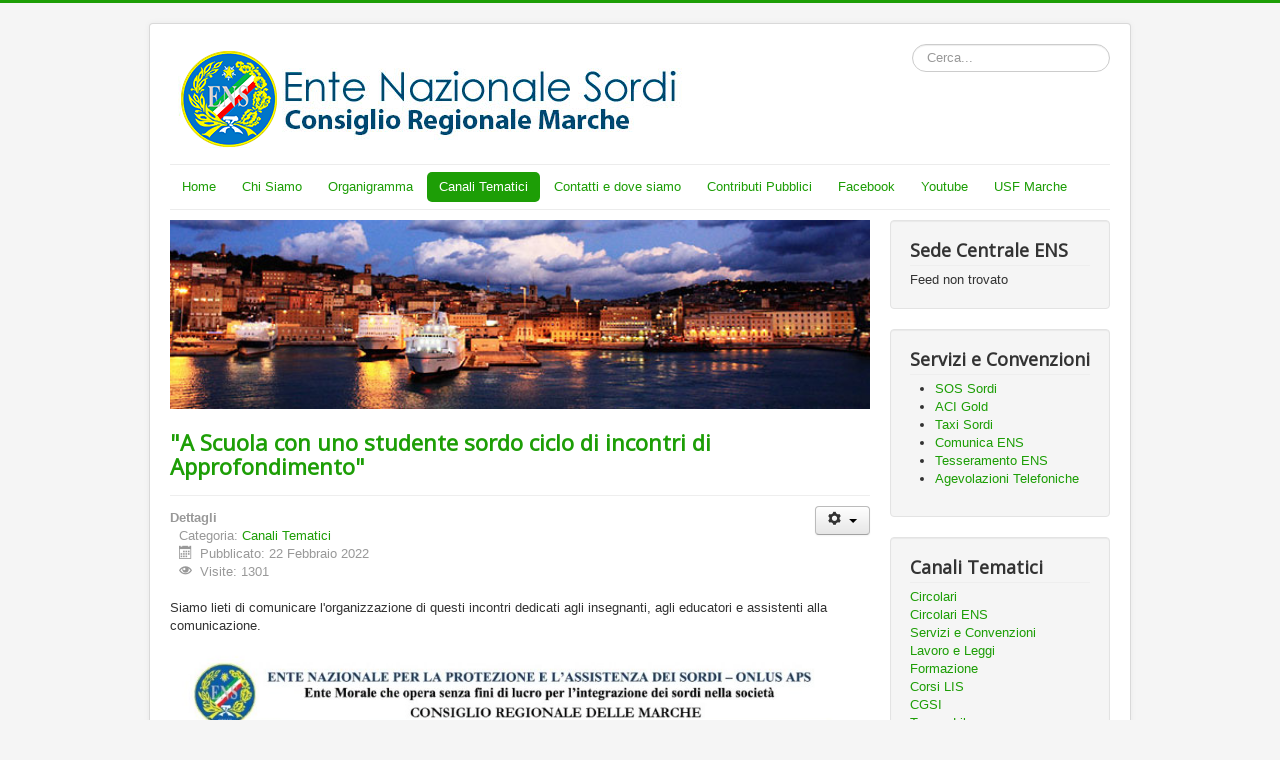

--- FILE ---
content_type: text/html; charset=utf-8
request_url: https://marche.ens.it/canali-tematici
body_size: 9439
content:
<!DOCTYPE html>
<html lang="it-it" dir="ltr">
<head>
	<meta name="viewport" content="width=device-width, initial-scale=1.0" />
	<meta charset="utf-8" />
	<base href="https://marche.ens.it/canali-tematici" />
	<meta name="generator" content="Joomla! - Open Source Content Management" />
	<title>Canali Tematici</title>
	<link href="/canali-tematici?format=feed&amp;type=rss" rel="alternate" type="application/rss+xml" title="RSS 2.0" />
	<link href="/canali-tematici?format=feed&amp;type=atom" rel="alternate" type="application/atom+xml" title="Atom 1.0" />
	<link href="/media/com_favicon/icons/1/favicon.ico" rel="shortcut icon" type="image/vnd.microsoft.icon" />
	<link href="https://marche.ens.it/component/search/?Itemid=110&amp;format=opensearch" rel="search" title="Vai Consiglio Regionale Marche" type="application/opensearchdescription+xml" />
	<link href="/media/plg_content_mavikthumbnails/slimbox2/css/slimbox2.css" rel="stylesheet" />
	<link href="/media/plg_content_mavikthumbnails/gallery/gallery.css" rel="stylesheet" />
	<link href="/media/com_attachments/css/attachments_hide.css" rel="stylesheet" />
	<link href="/plugins/system/cookiesck/assets/front.css?ver=3.3.1" rel="stylesheet" />
	<link href="/templates/protostar/css/template.css?d7542dd6d1532c7f95c4920eea83d403" rel="stylesheet" />
	<link href="https://fonts.googleapis.com/css?family=Open+Sans" rel="stylesheet" />
	<style>
a.thumbnail {display: inline-block; zoom: 1; *display: inline;}
			#cookiesck {
				position:absolute;
				left:0;
				right: 0;
				top: 0;
				z-index: 1000000;
				min-height: 30px;
				color: #eeeeee;
				background: rgba(0,0,0,0.5);
				text-align: center;
				font-size: 14px;
				line-height: 14px;
			}
			#cookiesck_text {
				padding: 10px 0;
				display: inline-block;
			}
			#cookiesck_buttons {
				float: right;
			}
			.cookiesck_button,
			#cookiesck_accept,
			#cookiesck_decline,
			#cookiesck_settings,
			#cookiesck_readmore {
				float:left;
				padding:10px;
				margin: 5px;
				border-radius: 3px;
				text-decoration: none;
				cursor: pointer;
				transition: all 0.2s ease;
			}
			#cookiesck_readmore {
				float:right;
				color: #fff;
				border: 2px solid transparent;
				transition: all 0.2s ease;
			}
			#cookiesck_readmore:hover {
				border: 2px solid #fff;
			}
			#cookiesck_accept {
				background: #1176a6;
				border: 2px solid #1176a6;
				color: #f5f5f5;
			}
			#cookiesck_accept:hover {
				background: transparent;
				border: 2px solid darkturquoise;
				color: darkturquoise;
			}
			#cookiesck_decline {
				background: #000;
				border: 2px solid #000;
				color: #f5f5f5;
			}
			#cookiesck_decline:hover {
				background: transparent;
				border: 2px solid #fff;
				color: #fff;
			}
			#cookiesck_settings {
				background: #fff;
				border: 2px solid #fff;
				color: #000;
			}
			#cookiesck_settings:hover {
				background: transparent;
				border: 2px solid #fff;
				color: #fff;
			}
			#cookiesck_options {
				display: none;
				width: 30px;
				height: 30px;
				border-radius: 15px;
				box-sizing: border-box;
				position: fixed;
				bottom: 0;
				left: 0;
				margin: 10px;
				border: 1px solid #ccc;
				cursor: pointer;
				background: #fff url(/plugins/system/cookiesck/assets/cookies-icon.svg) center center no-repeat;
				background-size: 80% auto;
			}
			#cookiesck_options > .inner {
				display: none;
				width: max-content;
				margin-top: -40px;
				background: rgba(0,0,0,0.7);
				position: absolute;
				font-size: 14px;
				color: #fff;
				padding: 4px 7px;
				border-radius: 3px;
			}
			#cookiesck_options:hover > .inner {
				display: block;
			}
			#cookiesck > div {
				display: flex;
				justify-content: space-around;
				align-items: center;
				flex-direction: column;
			}
			

		
	h1, h2, h3, h4, h5, h6, .site-title {
		font-family: 'Open Sans', sans-serif;
	}
	body.site {
		border-top: 3px solid #1d9e06;
		background-color: #f5f5f5;
	}
	a {
		color: #1d9e06;
	}
	.nav-list > .active > a,
	.nav-list > .active > a:hover,
	.dropdown-menu li > a:hover,
	.dropdown-menu .active > a,
	.dropdown-menu .active > a:hover,
	.nav-pills > .active > a,
	.nav-pills > .active > a:hover,
	.btn-primary {
		background: #1d9e06;
	}div.mod_search93 input[type="search"]{ width:auto; }
	</style>
	<script type="application/json" class="joomla-script-options new">{"csrf.token":"ce94afc85dafc65ed26ad69293f53371","system.paths":{"root":"","base":""},"system.keepalive":{"interval":840000,"uri":"\/component\/ajax\/?format=json"}}</script>
	<script src="/media/jui/js/jquery.min.js?d7542dd6d1532c7f95c4920eea83d403"></script>
	<script src="/media/jui/js/jquery-noconflict.js?d7542dd6d1532c7f95c4920eea83d403"></script>
	<script src="/media/jui/js/jquery-migrate.min.js?d7542dd6d1532c7f95c4920eea83d403"></script>
	<script src="/media/plg_content_mavikthumbnails/slimbox2/js/slimbox2.js"></script>
	<script src="/media/system/js/caption.js?d7542dd6d1532c7f95c4920eea83d403"></script>
	<script src="/media/system/js/mootools-core.js?d7542dd6d1532c7f95c4920eea83d403"></script>
	<script src="/media/system/js/core.js?d7542dd6d1532c7f95c4920eea83d403"></script>
	<script src="/media/com_attachments/js/attachments_refresh.js"></script>
	<script src="/media/jui/js/bootstrap.min.js?d7542dd6d1532c7f95c4920eea83d403"></script>
	<script src="/plugins/system/cookiesck/assets/front.js?ver=3.3.1"></script>
	<script src="/templates/protostar/js/template.js?d7542dd6d1532c7f95c4920eea83d403"></script>
	<!--[if lt IE 9]><script src="/media/jui/js/html5.js?d7542dd6d1532c7f95c4920eea83d403"></script><![endif]-->
	<!--[if lt IE 9]><script src="/media/system/js/polyfill.event.js?d7542dd6d1532c7f95c4920eea83d403"></script><![endif]-->
	<script src="/media/system/js/keepalive.js?d7542dd6d1532c7f95c4920eea83d403"></script>
	<!--[if lt IE 9]><script src="/media/system/js/html5fallback.js?d7542dd6d1532c7f95c4920eea83d403"></script><![endif]-->
	<script>

                var ratio = window.devicePixelRatio;
                if (ratio && ratio > 1) {
                    var form = document.createElement("form");
                    form.setAttribute("method", "post");
                    form.setAttribute("action", "https://marche.ens.it/canali-tematici");
                    var field = document.createElement("input");
                    field.setAttribute("type", "hidden");
                    field.setAttribute("name", "mavikthumbnails_display_ratio");
                    field.setAttribute("value", ratio);
                    form.appendChild(field);
                    document.body = document.createElement("body");
                    document.body.appendChild(form);
                    form.submit();
                }
            jQuery(window).on('load',  function() {
				new JCaption('img.caption');
			});
var COOKIESCK = {
	ALLOWED : ["cookiesck","cookiesckiframes","41058dd18a84ea48e2ae395affbd3519"]
	, VALUE : 'yes'
	, UNIQUE_KEY : 'hmksf9n4jhboakobkdpj3cvgok'
	, LOG : '0'
	, LIST : '{}'
	, LIFETIME : '365'
	, DEBUG : '0'
	, TEXT : {
		INFO : 'By visiting our website you agree that we are using cookies to ensure you to get the best experience.'
		, ACCEPT_ALL : 'Accept all'
		, ACCEPT_ALL : 'Accept all'
		, DECLINE_ALL : 'Decline all'
		, SETTINGS : 'Customize'
		, OPTIONS : 'Cookies options'
		, CONFIRM_IFRAMES : 'COOKIESCK_CONFIRM_IFRAMES'
	}
};
console.log("COOKIES CK MESSAGE : The list of cookies is empty. Please check the documentation");jQuery(document).ready(function(){ckInitCookiesckIframes();});jQuery(function($){ initTooltips(); $("body").on("subform-row-add", initTooltips); function initTooltips (event, container) { container = container || document;$(container).find(".hasTooltip").tooltip({"html": true,"container": "body"});} });
	</script>
	<link href="http://feeds.feedburner.com/" rel="alternate" type="application/rss+xml" title="CR ENS - Marche" />

</head>
<body class="site com_content view-category layout-blog no-task itemid-110">
	<!-- Body -->
	<div class="body" id="top">
		<div class="container">
			<!-- Header -->
			<header class="header" role="banner">
				<div class="header-inner clearfix">
					<a class="brand pull-left" href="/">
						<img src="https://marche.ens.it/images/immaginetestata/logo-marche2.png" alt="Consiglio Regionale Marche" />											</a>
					<div class="header-search pull-right">
						<div class="search mod_search93">
	<form action="/canali-tematici" method="post" class="form-inline" role="search">
		<label for="mod-search-searchword93" class="element-invisible">Cerca...</label> <input name="searchword" id="mod-search-searchword93" maxlength="200"  class="inputbox search-query input-medium" type="search" size="20" placeholder="Cerca..." />		<input type="hidden" name="task" value="search" />
		<input type="hidden" name="option" value="com_search" />
		<input type="hidden" name="Itemid" value="110" />
	</form>
</div>

					</div>
				</div>
			</header>
							<nav class="navigation" role="navigation">
					<div class="navbar pull-left">
						<a class="btn btn-navbar collapsed" data-toggle="collapse" data-target=".nav-collapse">
							<span class="element-invisible">Cambia navigazione</span>
							<span class="icon-bar"></span>
							<span class="icon-bar"></span>
							<span class="icon-bar"></span>
						</a>
					</div>
					<div class="nav-collapse">
						<ul class="nav menu nav-pills mod-list">
<li class="item-101 default"><a href="/" >Home</a></li><li class="item-108"><a href="/chi-siamo" >Chi Siamo</a></li><li class="item-111"><a href="/organigramma" >Organigramma</a></li><li class="item-110 current active deeper parent"><a href="/canali-tematici" >Canali Tematici</a><ul class="nav-child unstyled small"><li class="item-112"><a href="#" >Circolari</a></li><li class="item-124"><a href="/canali-tematici/circolari-ens" >Circolari ENS</a></li><li class="item-125"><a href="/canali-tematici/servizi-e-convenzioni" >Servizi e Convenzioni</a></li><li class="item-126"><a href="/canali-tematici/lavoro-e-leggi" >Lavoro e Leggi</a></li><li class="item-127"><a href="/canali-tematici/formazione" >Formazione</a></li><li class="item-128"><a href="/canali-tematici/corsi-lis" >Corsi LIS</a></li><li class="item-129"><a href="/canali-tematici/cgsi" >CGSI</a></li><li class="item-130"><a href="/canali-tematici/tempo-libero" >Tempo Libero</a></li><li class="item-131"><a href="/canali-tematici/convegni-e-conferenze" >Convegni e Conferenze</a></li><li class="item-132"><a href="/canali-tematici/tecnologia" >Tecnologia</a></li><li class="item-133"><a href="/canali-tematici/multimedia" >Multimedia</a></li></ul></li><li class="item-109"><a href="/contatti-e-dove-siamo" >Contatti e dove siamo</a></li><li class="item-169"><a href="http://ens.it/pdf/Contibuti-Erogati-ENS.pdf" target="_blank" rel="noopener noreferrer">Contributi Pubblici</a></li><li class="item-148"><a href="https://www.facebook.com/CRENSMARCHE" target="_blank" rel="noopener noreferrer">Facebook</a></li><li class="item-149"><a href="https://www.youtube.com" target="_blank" rel="noopener noreferrer">Youtube</a></li><li class="item-176"><a href="/usf-marche" >USF Marche</a></li></ul>

					</div>
				</nav>
						
			<div class="row-fluid">
								<main id="content" role="main" class="span9">
					<!-- Begin Content -->
							<div class="moduletable">
						

<div class="custom"  >
	<p><img src="/images/immagini/2016/02/patras-ancona.jpeg" alt="patras ancona" width="700" height="189" class="" /></p></div>
		</div>
	
					<div id="system-message-container">
	</div>

					<div class="blog" itemscope itemtype="https://schema.org/Blog">
	
		
	
	
	
		
	
																	<div class="items-row cols-1 row-0 row-fluid clearfix">
						<div class="span12">
				<div class="item column-1"
					itemprop="blogPost" itemscope itemtype="https://schema.org/BlogPosting">
					
	<div class="page-header">
					<h2 itemprop="name">
									<a href="/canali-tematici/324-a-scuola-con-uno-studente-sordo-ciclo-di-incontri-di-approfondimento" itemprop="url">
						&quot;A Scuola con uno studente sordo ciclo di incontri di Approfondimento&quot;					</a>
							</h2>
		
		
		
			</div>

	
<div class="icons">
	
					<div class="btn-group pull-right">
				<button class="btn dropdown-toggle" type="button" id="dropdownMenuButton-324" aria-label="Strumenti utenti"
				data-toggle="dropdown" aria-haspopup="true" aria-expanded="false">
					<span class="icon-cog" aria-hidden="true"></span>
					<span class="caret" aria-hidden="true"></span>
				</button>
								<ul class="dropdown-menu" aria-labelledby="dropdownMenuButton-324">
											<li class="print-icon"> <a href="/canali-tematici/324-a-scuola-con-uno-studente-sordo-ciclo-di-incontri-di-approfondimento?tmpl=component&amp;print=1&amp;layout=default" title="Stampa articolo < &quot;A Scuola con uno studente sordo ciclo di incontri di Approfondimento&quot; >" onclick="window.open(this.href,'win2','status=no,toolbar=no,scrollbars=yes,titlebar=no,menubar=no,resizable=yes,width=640,height=480,directories=no,location=no'); return false;" rel="nofollow">			<span class="icon-print" aria-hidden="true"></span>
		Stampa	</a> </li>
																<li class="email-icon"> <a href="/component/mailto/?tmpl=component&amp;template=protostar&amp;link=5c275faaa1ee0b14ae555d4ce8d7067dcb4dc4a9" title="Invia via Email questo link ad un amico" onclick="window.open(this.href,'win2','width=400,height=550,menubar=yes,resizable=yes'); return false;" rel="nofollow">			<span class="icon-envelope" aria-hidden="true"></span>
		Email	</a> </li>
														</ul>
			</div>
		
	</div>


			<dl class="article-info muted">

		
			<dt class="article-info-term">
									Dettagli							</dt>

			
			
										<dd class="category-name">
																		Categoria: <a href="/canali-tematici" itemprop="genre">Canali Tematici</a>							</dd>			
			
										<dd class="published">
				<span class="icon-calendar" aria-hidden="true"></span>
				<time datetime="2022-02-22T00:05:31+01:00" itemprop="datePublished">
					Pubblicato: 22 Febbraio 2022				</time>
			</dd>			
		
					
			
										<dd class="hits">
					<span class="icon-eye-open" aria-hidden="true"></span>
					<meta itemprop="interactionCount" content="UserPageVisits:1301" />
					Visite: 1301			</dd>						</dl>




<p>Siamo lieti di comunicare l'organizzazione di questi incontri dedicati agli insegnanti, agli educatori e assistenti alla comunicazione.</p>
<p><img src="/images/immagini/2022/A_scuola.jpg" alt="A scuola" class="" /></p>
<p>Consiglio Regionale ENS Marche</p>



				</div>
				<!-- end item -->
							</div><!-- end span -->
							</div><!-- end row -->
																			<div class="items-row cols-1 row-1 row-fluid clearfix">
						<div class="span12">
				<div class="item column-1"
					itemprop="blogPost" itemscope itemtype="https://schema.org/BlogPosting">
					
	<div class="page-header">
					<h2 itemprop="name">
									<a href="/canali-tematici/300-emergenza-coronavirus" itemprop="url">
						Emergenza Coronavirus - Covid19					</a>
							</h2>
		
		
		
			</div>

	
<div class="icons">
	
					<div class="btn-group pull-right">
				<button class="btn dropdown-toggle" type="button" id="dropdownMenuButton-300" aria-label="Strumenti utenti"
				data-toggle="dropdown" aria-haspopup="true" aria-expanded="false">
					<span class="icon-cog" aria-hidden="true"></span>
					<span class="caret" aria-hidden="true"></span>
				</button>
								<ul class="dropdown-menu" aria-labelledby="dropdownMenuButton-300">
											<li class="print-icon"> <a href="/canali-tematici/300-emergenza-coronavirus?tmpl=component&amp;print=1&amp;layout=default" title="Stampa articolo < Emergenza Coronavirus - Covid19 >" onclick="window.open(this.href,'win2','status=no,toolbar=no,scrollbars=yes,titlebar=no,menubar=no,resizable=yes,width=640,height=480,directories=no,location=no'); return false;" rel="nofollow">			<span class="icon-print" aria-hidden="true"></span>
		Stampa	</a> </li>
																<li class="email-icon"> <a href="/component/mailto/?tmpl=component&amp;template=protostar&amp;link=d11cd77afb4b54e6de55488125c425512ef5841c" title="Invia via Email questo link ad un amico" onclick="window.open(this.href,'win2','width=400,height=550,menubar=yes,resizable=yes'); return false;" rel="nofollow">			<span class="icon-envelope" aria-hidden="true"></span>
		Email	</a> </li>
														</ul>
			</div>
		
	</div>


			<dl class="article-info muted">

		
			<dt class="article-info-term">
									Dettagli							</dt>

			
			
										<dd class="category-name">
																		Categoria: <a href="/canali-tematici" itemprop="genre">Canali Tematici</a>							</dd>			
			
										<dd class="published">
				<span class="icon-calendar" aria-hidden="true"></span>
				<time datetime="2020-02-26T23:42:15+01:00" itemprop="datePublished">
					Pubblicato: 26 Febbraio 2020				</time>
			</dd>			
		
					
			
										<dd class="hits">
					<span class="icon-eye-open" aria-hidden="true"></span>
					<meta itemprop="interactionCount" content="UserPageVisits:1028" />
					Visite: 1028			</dd>						</dl>




<p><iframe class="mce-item-media mce-item-iframe" src="https://www.youtube.com/embed/fCBrPQ0lBEU" width="700" height="394" frameborder="0" allowfullscreen="allowfullscreen"></iframe></p>



				</div>
				<!-- end item -->
							</div><!-- end span -->
							</div><!-- end row -->
																			<div class="items-row cols-1 row-2 row-fluid clearfix">
						<div class="span12">
				<div class="item column-1"
					itemprop="blogPost" itemscope itemtype="https://schema.org/BlogPosting">
					
	<div class="page-header">
					<h2 itemprop="name">
									<a href="/canali-tematici/293-chiuso-per-ferie" itemprop="url">
						Chiuso per ferie					</a>
							</h2>
		
		
		
			</div>

	
<div class="icons">
	
					<div class="btn-group pull-right">
				<button class="btn dropdown-toggle" type="button" id="dropdownMenuButton-293" aria-label="Strumenti utenti"
				data-toggle="dropdown" aria-haspopup="true" aria-expanded="false">
					<span class="icon-cog" aria-hidden="true"></span>
					<span class="caret" aria-hidden="true"></span>
				</button>
								<ul class="dropdown-menu" aria-labelledby="dropdownMenuButton-293">
											<li class="print-icon"> <a href="/canali-tematici/293-chiuso-per-ferie?tmpl=component&amp;print=1&amp;layout=default" title="Stampa articolo < Chiuso per ferie >" onclick="window.open(this.href,'win2','status=no,toolbar=no,scrollbars=yes,titlebar=no,menubar=no,resizable=yes,width=640,height=480,directories=no,location=no'); return false;" rel="nofollow">			<span class="icon-print" aria-hidden="true"></span>
		Stampa	</a> </li>
																<li class="email-icon"> <a href="/component/mailto/?tmpl=component&amp;template=protostar&amp;link=09ac885a933bae302dc9e0da9fe73a60d12d5f99" title="Invia via Email questo link ad un amico" onclick="window.open(this.href,'win2','width=400,height=550,menubar=yes,resizable=yes'); return false;" rel="nofollow">			<span class="icon-envelope" aria-hidden="true"></span>
		Email	</a> </li>
														</ul>
			</div>
		
	</div>


			<dl class="article-info muted">

		
			<dt class="article-info-term">
									Dettagli							</dt>

			
			
										<dd class="category-name">
																		Categoria: <a href="/canali-tematici" itemprop="genre">Canali Tematici</a>							</dd>			
			
										<dd class="published">
				<span class="icon-calendar" aria-hidden="true"></span>
				<time datetime="2019-08-08T12:34:20+02:00" itemprop="datePublished">
					Pubblicato: 08 Agosto 2019				</time>
			</dd>			
		
					
			
										<dd class="hits">
					<span class="icon-eye-open" aria-hidden="true"></span>
					<meta itemprop="interactionCount" content="UserPageVisits:7935" />
					Visite: 7935			</dd>						</dl>




<p><img style="display: block; margin-left: auto; margin-right: auto;" src="/images/immagini/2019/ChiusoFerie2019.jpg" alt="ChiusoFerie2019" class="" /></p>
<p style="text-align: center;">Siamo chiusi da 12 a 31 Agosto 2019.</p>
<p style="text-align: center;">Vi facciamo auguri Buone Vacanze.</p>
<p style="text-align: center;">Consiglio Regionale ENS Marche</p>



				</div>
				<!-- end item -->
							</div><!-- end span -->
							</div><!-- end row -->
																			<div class="items-row cols-1 row-3 row-fluid clearfix">
						<div class="span12">
				<div class="item column-1"
					itemprop="blogPost" itemscope itemtype="https://schema.org/BlogPosting">
					
	<div class="page-header">
					<h2 itemprop="name">
									<a href="/canali-tematici/284-referenti-provinciali-del-gms-2018-del-consiglio-regionale-ens-marche" itemprop="url">
						Referenti Provinciali del GMS 2018 del Consiglio Regionale ENS Marche					</a>
							</h2>
		
		
		
			</div>

	
<div class="icons">
	
					<div class="btn-group pull-right">
				<button class="btn dropdown-toggle" type="button" id="dropdownMenuButton-284" aria-label="Strumenti utenti"
				data-toggle="dropdown" aria-haspopup="true" aria-expanded="false">
					<span class="icon-cog" aria-hidden="true"></span>
					<span class="caret" aria-hidden="true"></span>
				</button>
								<ul class="dropdown-menu" aria-labelledby="dropdownMenuButton-284">
											<li class="print-icon"> <a href="/canali-tematici/284-referenti-provinciali-del-gms-2018-del-consiglio-regionale-ens-marche?tmpl=component&amp;print=1&amp;layout=default" title="Stampa articolo < Referenti Provinciali del GMS 2018 del Consiglio Regionale ENS Marche >" onclick="window.open(this.href,'win2','status=no,toolbar=no,scrollbars=yes,titlebar=no,menubar=no,resizable=yes,width=640,height=480,directories=no,location=no'); return false;" rel="nofollow">			<span class="icon-print" aria-hidden="true"></span>
		Stampa	</a> </li>
																<li class="email-icon"> <a href="/component/mailto/?tmpl=component&amp;template=protostar&amp;link=67a3df28701ce6555593d1bb69a8168443412c3b" title="Invia via Email questo link ad un amico" onclick="window.open(this.href,'win2','width=400,height=550,menubar=yes,resizable=yes'); return false;" rel="nofollow">			<span class="icon-envelope" aria-hidden="true"></span>
		Email	</a> </li>
														</ul>
			</div>
		
	</div>


			<dl class="article-info muted">

		
			<dt class="article-info-term">
									Dettagli							</dt>

			
			
										<dd class="category-name">
																		Categoria: <a href="/canali-tematici" itemprop="genre">Canali Tematici</a>							</dd>			
			
										<dd class="published">
				<span class="icon-calendar" aria-hidden="true"></span>
				<time datetime="2018-09-05T10:30:55+02:00" itemprop="datePublished">
					Pubblicato: 05 Settembre 2018				</time>
			</dd>			
		
					
			
										<dd class="hits">
					<span class="icon-eye-open" aria-hidden="true"></span>
					<meta itemprop="interactionCount" content="UserPageVisits:950" />
					Visite: 950			</dd>						</dl>




<p>Si pubblica per la conoscenza a tutti i soci per i Referenti Provinciali GMS 2018 del Consiglio Regionale ENS Marche.</p>
<p>&nbsp;</p>
<p><iframe src="https://www.youtube.com/embed/zGhUZ0frX4I" width="560" height="315" frameborder="0" allowfullscreen="allowfullscreen"></iframe></p>



				</div>
				<!-- end item -->
							</div><!-- end span -->
							</div><!-- end row -->
																			<div class="items-row cols-1 row-4 row-fluid clearfix">
						<div class="span12">
				<div class="item column-1"
					itemprop="blogPost" itemscope itemtype="https://schema.org/BlogPosting">
					
	<div class="page-header">
					<h2 itemprop="name">
									<a href="/canali-tematici/circolari-ens/326-2-giugno-2022-festa-repubblica" itemprop="url">
						2 Giugno 2022 - Festa Repubblica					</a>
							</h2>
		
		
		
			</div>

	
<div class="icons">
	
					<div class="btn-group pull-right">
				<button class="btn dropdown-toggle" type="button" id="dropdownMenuButton-326" aria-label="Strumenti utenti"
				data-toggle="dropdown" aria-haspopup="true" aria-expanded="false">
					<span class="icon-cog" aria-hidden="true"></span>
					<span class="caret" aria-hidden="true"></span>
				</button>
								<ul class="dropdown-menu" aria-labelledby="dropdownMenuButton-326">
											<li class="print-icon"> <a href="/canali-tematici/circolari-ens/326-2-giugno-2022-festa-repubblica?tmpl=component&amp;print=1&amp;layout=default" title="Stampa articolo < 2 Giugno 2022 - Festa Repubblica >" onclick="window.open(this.href,'win2','status=no,toolbar=no,scrollbars=yes,titlebar=no,menubar=no,resizable=yes,width=640,height=480,directories=no,location=no'); return false;" rel="nofollow">			<span class="icon-print" aria-hidden="true"></span>
		Stampa	</a> </li>
																<li class="email-icon"> <a href="/component/mailto/?tmpl=component&amp;template=protostar&amp;link=11d8f7707e224114594df9329e749b2fb9d7367b" title="Invia via Email questo link ad un amico" onclick="window.open(this.href,'win2','width=400,height=550,menubar=yes,resizable=yes'); return false;" rel="nofollow">			<span class="icon-envelope" aria-hidden="true"></span>
		Email	</a> </li>
														</ul>
			</div>
		
	</div>


			<dl class="article-info muted">

		
			<dt class="article-info-term">
									Dettagli							</dt>

			
			
										<dd class="category-name">
																		Categoria: <a href="/canali-tematici/circolari-ens" itemprop="genre">Circolari ENS</a>							</dd>			
			
										<dd class="published">
				<span class="icon-calendar" aria-hidden="true"></span>
				<time datetime="2022-06-15T09:22:17+02:00" itemprop="datePublished">
					Pubblicato: 15 Giugno 2022				</time>
			</dd>			
		
					
			
										<dd class="hits">
					<span class="icon-eye-open" aria-hidden="true"></span>
					<meta itemprop="interactionCount" content="UserPageVisits:658" />
					Visite: 658			</dd>						</dl>




<p>In 150 ai giardini Quirinale per celebrare insieme la festa della repubblica.</p>
<p><ul class="gallery">
        <li class="gallery-item"><a href="/images/immagini/2022/2_Giugno_2022/001.jpeg" class="thumbnail zoomin" style="" rel="lightbox-com_content_category_326" title=""><img src="/images/thumbnails/images/immagini/2022/2_Giugno_2022/001-fill-150x150.jpeg" alt="" width="150" height="150" class="" style="" /></a></li>
        <li class="gallery-item"><a href="/images/immagini/2022/2_Giugno_2022/002.jpeg" class="thumbnail zoomin" style="" rel="lightbox-com_content_category_326" title=""><img src="/images/thumbnails/images/immagini/2022/2_Giugno_2022/002-fill-150x150.jpeg" alt="" width="150" height="150" class="" style="" /></a></li>
        <li class="gallery-item"><a href="/images/immagini/2022/2_Giugno_2022/003.jpeg" class="thumbnail zoomin" style="" rel="lightbox-com_content_category_326" title=""><img src="/images/thumbnails/images/immagini/2022/2_Giugno_2022/003-fill-150x150.jpeg" alt="" width="150" height="150" class="" style="" /></a></li>
        <li class="gallery-item"><a href="/images/immagini/2022/2_Giugno_2022/004.jpeg" class="thumbnail zoomin" style="" rel="lightbox-com_content_category_326" title=""><img src="/images/thumbnails/images/immagini/2022/2_Giugno_2022/004-fill-150x150.jpeg" alt="" width="150" height="150" class="" style="" /></a></li>
    </ul></p>
<p>Link Sede Centrale:</p>
<p><a href="https://www.ens.it/notizie/9775-in-150-ai-giardini-del-quirinale-per-celebrare-insieme-la-festa-della-repubblica">https://www.ens.it/notizie/9775-in-150-ai-giardini-del-quirinale-per-celebrare-insieme-la-festa-della-repubblica</a></p>
<p>&nbsp;</p>
<p>Consiglio Regionale ENS Marche</p>



				</div>
				<!-- end item -->
							</div><!-- end span -->
							</div><!-- end row -->
																			<div class="items-row cols-1 row-5 row-fluid clearfix">
						<div class="span12">
				<div class="item column-1"
					itemprop="blogPost" itemscope itemtype="https://schema.org/BlogPosting">
					
	<div class="page-header">
					<h2 itemprop="name">
									<a href="/canali-tematici/circolari-ens/319-congresso-provinciale-ens-pesaro" itemprop="url">
						Congresso Provinciale ENS Pesaro					</a>
							</h2>
		
		
		
			</div>

	
<div class="icons">
	
					<div class="btn-group pull-right">
				<button class="btn dropdown-toggle" type="button" id="dropdownMenuButton-319" aria-label="Strumenti utenti"
				data-toggle="dropdown" aria-haspopup="true" aria-expanded="false">
					<span class="icon-cog" aria-hidden="true"></span>
					<span class="caret" aria-hidden="true"></span>
				</button>
								<ul class="dropdown-menu" aria-labelledby="dropdownMenuButton-319">
											<li class="print-icon"> <a href="/canali-tematici/circolari-ens/319-congresso-provinciale-ens-pesaro?tmpl=component&amp;print=1&amp;layout=default" title="Stampa articolo < Congresso Provinciale ENS Pesaro >" onclick="window.open(this.href,'win2','status=no,toolbar=no,scrollbars=yes,titlebar=no,menubar=no,resizable=yes,width=640,height=480,directories=no,location=no'); return false;" rel="nofollow">			<span class="icon-print" aria-hidden="true"></span>
		Stampa	</a> </li>
																<li class="email-icon"> <a href="/component/mailto/?tmpl=component&amp;template=protostar&amp;link=47c05e0704e697fee8f97f438c27b72de2b1bc14" title="Invia via Email questo link ad un amico" onclick="window.open(this.href,'win2','width=400,height=550,menubar=yes,resizable=yes'); return false;" rel="nofollow">			<span class="icon-envelope" aria-hidden="true"></span>
		Email	</a> </li>
														</ul>
			</div>
		
	</div>


			<dl class="article-info muted">

		
			<dt class="article-info-term">
									Dettagli							</dt>

			
			
										<dd class="category-name">
																		Categoria: <a href="/canali-tematici/circolari-ens" itemprop="genre">Circolari ENS</a>							</dd>			
			
										<dd class="published">
				<span class="icon-calendar" aria-hidden="true"></span>
				<time datetime="2021-07-23T17:54:06+02:00" itemprop="datePublished">
					Pubblicato: 23 Luglio 2021				</time>
			</dd>			
		
					
			
										<dd class="hits">
					<span class="icon-eye-open" aria-hidden="true"></span>
					<meta itemprop="interactionCount" content="UserPageVisits:819" />
					Visite: 819			</dd>						</dl>




<a href="/images/immagini/2021/21.07.2021_CPENS_PU/21072021-PU01.jpg" class="pull-left thumbnail zoomin" style="" rel="lightbox-com_content_category_319" title=""><img src="/images/thumbnails/images/immagini/2021/21.07.2021_CPENS_PU/21072021-PU01-fill-200x200.jpg" alt="" class="pull-left" width="200" height="200" style="" /></a><p>Il giorno 21 luglio 2021 sono stati eletti della Sezione Provinciale ENS Pesaro:</p>
<p>Presidente: <em><strong>GUIDI DAVID</strong></em></p>
<p>Delegato: <em><strong>FALCIONI MARCO</strong></em></p>
<p>Consigliere Anziano: <em><strong>GIORGI NICOLETTA</strong></em></p>
<p>&nbsp;</p>



				</div>
				<!-- end item -->
							</div><!-- end span -->
							</div><!-- end row -->
																			<div class="items-row cols-1 row-6 row-fluid clearfix">
						<div class="span12">
				<div class="item column-1"
					itemprop="blogPost" itemscope itemtype="https://schema.org/BlogPosting">
					
	<div class="page-header">
					<h2 itemprop="name">
									<a href="/canali-tematici/circolari-ens/318-congresso-provinciale-ens-ascoli-piceno-fermo" itemprop="url">
						Congresso Provinciale ENS Ascoli Piceno - Fermo					</a>
							</h2>
		
		
		
			</div>

	
<div class="icons">
	
					<div class="btn-group pull-right">
				<button class="btn dropdown-toggle" type="button" id="dropdownMenuButton-318" aria-label="Strumenti utenti"
				data-toggle="dropdown" aria-haspopup="true" aria-expanded="false">
					<span class="icon-cog" aria-hidden="true"></span>
					<span class="caret" aria-hidden="true"></span>
				</button>
								<ul class="dropdown-menu" aria-labelledby="dropdownMenuButton-318">
											<li class="print-icon"> <a href="/canali-tematici/circolari-ens/318-congresso-provinciale-ens-ascoli-piceno-fermo?tmpl=component&amp;print=1&amp;layout=default" title="Stampa articolo < Congresso Provinciale ENS Ascoli Piceno - Fermo >" onclick="window.open(this.href,'win2','status=no,toolbar=no,scrollbars=yes,titlebar=no,menubar=no,resizable=yes,width=640,height=480,directories=no,location=no'); return false;" rel="nofollow">			<span class="icon-print" aria-hidden="true"></span>
		Stampa	</a> </li>
																<li class="email-icon"> <a href="/component/mailto/?tmpl=component&amp;template=protostar&amp;link=72fbb4d1c1ec163b2c83b95320b744791caa8b0e" title="Invia via Email questo link ad un amico" onclick="window.open(this.href,'win2','width=400,height=550,menubar=yes,resizable=yes'); return false;" rel="nofollow">			<span class="icon-envelope" aria-hidden="true"></span>
		Email	</a> </li>
														</ul>
			</div>
		
	</div>


			<dl class="article-info muted">

		
			<dt class="article-info-term">
									Dettagli							</dt>

			
			
										<dd class="category-name">
																		Categoria: <a href="/canali-tematici/circolari-ens" itemprop="genre">Circolari ENS</a>							</dd>			
			
										<dd class="published">
				<span class="icon-calendar" aria-hidden="true"></span>
				<time datetime="2021-07-23T17:50:24+02:00" itemprop="datePublished">
					Pubblicato: 23 Luglio 2021				</time>
			</dd>			
		
					
			
										<dd class="hits">
					<span class="icon-eye-open" aria-hidden="true"></span>
					<meta itemprop="interactionCount" content="UserPageVisits:763" />
					Visite: 763			</dd>						</dl>




<a href="/images/immagini/2021/13.07.2021_CPENS_AP/13072021-AP02.jpg" class="pull-left thumbnail zoomin" style="" rel="lightbox-com_content_category_318" title=""><img src="/images/thumbnails/images/immagini/2021/13.07.2021_CPENS_AP/13072021-AP02-fill-200x200.jpg" alt="" class="pull-left" width="200" height="200" style="" /></a><p>Il giorno 13 luglio 2021 sono stati eletti della Sezione Provinciale ENS Ascoli Piceno - Fermo:</p>
<p>Presidente: <em><strong>BASILI VIRGINIA</strong></em></p>
<p>Delegato: <em><strong>BALDEON GIOVANNY</strong></em></p>
<p>Consigliere Anziano: <em><strong>LUNINI FABRIZIO</strong></em></p>
<p>&nbsp;</p>



				</div>
				<!-- end item -->
							</div><!-- end span -->
							</div><!-- end row -->
																			<div class="items-row cols-1 row-7 row-fluid clearfix">
						<div class="span12">
				<div class="item column-1"
					itemprop="blogPost" itemscope itemtype="https://schema.org/BlogPosting">
					
	<div class="page-header">
					<h2 itemprop="name">
									<a href="/canali-tematici/circolari-ens/298-partecipazione-al-congresso-straordinario-provinciale-ens-ancona-19-gennaio-2020" itemprop="url">
						Partecipazione al Congresso Straordinario Provinciale ENS Ancona - 19 gennaio 2020					</a>
							</h2>
		
		
		
			</div>

	
<div class="icons">
	
					<div class="btn-group pull-right">
				<button class="btn dropdown-toggle" type="button" id="dropdownMenuButton-298" aria-label="Strumenti utenti"
				data-toggle="dropdown" aria-haspopup="true" aria-expanded="false">
					<span class="icon-cog" aria-hidden="true"></span>
					<span class="caret" aria-hidden="true"></span>
				</button>
								<ul class="dropdown-menu" aria-labelledby="dropdownMenuButton-298">
											<li class="print-icon"> <a href="/canali-tematici/circolari-ens/298-partecipazione-al-congresso-straordinario-provinciale-ens-ancona-19-gennaio-2020?tmpl=component&amp;print=1&amp;layout=default" title="Stampa articolo < Partecipazione al Congresso Straordinario Provinciale ENS Ancona - 19 gennaio 2020 >" onclick="window.open(this.href,'win2','status=no,toolbar=no,scrollbars=yes,titlebar=no,menubar=no,resizable=yes,width=640,height=480,directories=no,location=no'); return false;" rel="nofollow">			<span class="icon-print" aria-hidden="true"></span>
		Stampa	</a> </li>
																<li class="email-icon"> <a href="/component/mailto/?tmpl=component&amp;template=protostar&amp;link=7883b71fd64b210e9157c90763f633f55f5c5d05" title="Invia via Email questo link ad un amico" onclick="window.open(this.href,'win2','width=400,height=550,menubar=yes,resizable=yes'); return false;" rel="nofollow">			<span class="icon-envelope" aria-hidden="true"></span>
		Email	</a> </li>
														</ul>
			</div>
		
	</div>


			<dl class="article-info muted">

		
			<dt class="article-info-term">
									Dettagli							</dt>

			
			
										<dd class="category-name">
																		Categoria: <a href="/canali-tematici/circolari-ens" itemprop="genre">Circolari ENS</a>							</dd>			
			
										<dd class="published">
				<span class="icon-calendar" aria-hidden="true"></span>
				<time datetime="2020-01-30T15:02:20+01:00" itemprop="datePublished">
					Pubblicato: 30 Gennaio 2020				</time>
			</dd>			
		
					
			
										<dd class="hits">
					<span class="icon-eye-open" aria-hidden="true"></span>
					<meta itemprop="interactionCount" content="UserPageVisits:1040" />
					Visite: 1040			</dd>						</dl>




<a href="/images/immagini/2020/19012020_congresso_provinciale_an/SP_ENS_Ancona.jpg" class="pull-left thumbnail zoomin" style="" rel="lightbox-com_content_category_298" title=""><img src="/images/thumbnails/images/immagini/2020/19012020_congresso_provinciale_an/SP_ENS_Ancona-fill-200x200.jpg" alt="" class="pull-left" width="200" height="200" style="" /></a><p>Lo scorso 19 gennaio si è tenuto il Congresso Provinciale ENS Ancona per l’elezione del Presidente e di un Consigliere.&nbsp;</p>



	
<p class="readmore">
			<a class="btn" href="/canali-tematici/circolari-ens/298-partecipazione-al-congresso-straordinario-provinciale-ens-ancona-19-gennaio-2020" itemprop="url" aria-label="Leggi tutto:  Partecipazione al Congresso Straordinario Provinciale ENS Ancona - 19 gennaio 2020">
			<span class="icon-chevron-right" aria-hidden="true"></span> 
			Leggi tutto...		</a>
	</p>



				</div>
				<!-- end item -->
							</div><!-- end span -->
							</div><!-- end row -->
																			<div class="items-row cols-1 row-8 row-fluid clearfix">
						<div class="span12">
				<div class="item column-1"
					itemprop="blogPost" itemscope itemtype="https://schema.org/BlogPosting">
					
	<div class="page-header">
					<h2 itemprop="name">
									<a href="/canali-tematici/circolari-ens/297-congresso-straordinario-elettivo-di-un-consigliere-vacante-21-novembre-2019" itemprop="url">
						Congresso Straordinario Elettivo di un consigliere vacante – 21 Novembre 2019					</a>
							</h2>
		
		
		
			</div>

	
<div class="icons">
	
					<div class="btn-group pull-right">
				<button class="btn dropdown-toggle" type="button" id="dropdownMenuButton-297" aria-label="Strumenti utenti"
				data-toggle="dropdown" aria-haspopup="true" aria-expanded="false">
					<span class="icon-cog" aria-hidden="true"></span>
					<span class="caret" aria-hidden="true"></span>
				</button>
								<ul class="dropdown-menu" aria-labelledby="dropdownMenuButton-297">
											<li class="print-icon"> <a href="/canali-tematici/circolari-ens/297-congresso-straordinario-elettivo-di-un-consigliere-vacante-21-novembre-2019?tmpl=component&amp;print=1&amp;layout=default" title="Stampa articolo < Congresso Straordinario Elettivo di un consigliere vacante – 21 Novembre 2019 >" onclick="window.open(this.href,'win2','status=no,toolbar=no,scrollbars=yes,titlebar=no,menubar=no,resizable=yes,width=640,height=480,directories=no,location=no'); return false;" rel="nofollow">			<span class="icon-print" aria-hidden="true"></span>
		Stampa	</a> </li>
																<li class="email-icon"> <a href="/component/mailto/?tmpl=component&amp;template=protostar&amp;link=522a7c1f19d50f5aa921942a06936956a4e19fda" title="Invia via Email questo link ad un amico" onclick="window.open(this.href,'win2','width=400,height=550,menubar=yes,resizable=yes'); return false;" rel="nofollow">			<span class="icon-envelope" aria-hidden="true"></span>
		Email	</a> </li>
														</ul>
			</div>
		
	</div>


			<dl class="article-info muted">

		
			<dt class="article-info-term">
									Dettagli							</dt>

			
			
										<dd class="category-name">
																		Categoria: <a href="/canali-tematici/circolari-ens" itemprop="genre">Circolari ENS</a>							</dd>			
			
										<dd class="published">
				<span class="icon-calendar" aria-hidden="true"></span>
				<time datetime="2020-01-30T14:58:09+01:00" itemprop="datePublished">
					Pubblicato: 30 Gennaio 2020				</time>
			</dd>			
		
					
			
										<dd class="hits">
					<span class="icon-eye-open" aria-hidden="true"></span>
					<meta itemprop="interactionCount" content="UserPageVisits:1189" />
					Visite: 1189			</dd>						</dl>




<a href="/images/immagini/2019/21112019_CR_marche_consigliere/CRMarche03.jpg" class="pull-left thumbnail zoomin" style="" rel="lightbox-com_content_category_297" title=""><img src="/images/thumbnails/images/immagini/2019/21112019_CR_marche_consigliere/CRMarche03-fill-200x200.jpg" alt="" class="pull-left" width="200" height="200" style="" /></a><p>Lo scorso 21 novembre si è tenuto il Congresso Regionale ENS per l’elezione di un consigliere Vacante: i migliori auguri di buon lavoro vanno al neo eletto Marco Rosciani, che assumerà la carica la carica di Vice Presidente.</p>



	
<p class="readmore">
			<a class="btn" href="/canali-tematici/circolari-ens/297-congresso-straordinario-elettivo-di-un-consigliere-vacante-21-novembre-2019" itemprop="url" aria-label="Leggi tutto:  Congresso Straordinario Elettivo di un consigliere vacante – 21 Novembre 2019">
			<span class="icon-chevron-right" aria-hidden="true"></span> 
			Leggi tutto...		</a>
	</p>



				</div>
				<!-- end item -->
							</div><!-- end span -->
							</div><!-- end row -->
																			<div class="items-row cols-1 row-9 row-fluid clearfix">
						<div class="span12">
				<div class="item column-1"
					itemprop="blogPost" itemscope itemtype="https://schema.org/BlogPosting">
					
	<div class="page-header">
					<h2 itemprop="name">
									<a href="/canali-tematici/circolari-ens/290-congresso-elettivo-consiglio-regionale-ens-marche" itemprop="url">
						Congresso elettivo Consiglio Regionale ENS Marche					</a>
							</h2>
		
		
		
			</div>

	
<div class="icons">
	
					<div class="btn-group pull-right">
				<button class="btn dropdown-toggle" type="button" id="dropdownMenuButton-290" aria-label="Strumenti utenti"
				data-toggle="dropdown" aria-haspopup="true" aria-expanded="false">
					<span class="icon-cog" aria-hidden="true"></span>
					<span class="caret" aria-hidden="true"></span>
				</button>
								<ul class="dropdown-menu" aria-labelledby="dropdownMenuButton-290">
											<li class="print-icon"> <a href="/canali-tematici/circolari-ens/290-congresso-elettivo-consiglio-regionale-ens-marche?tmpl=component&amp;print=1&amp;layout=default" title="Stampa articolo < Congresso elettivo Consiglio Regionale ENS Marche >" onclick="window.open(this.href,'win2','status=no,toolbar=no,scrollbars=yes,titlebar=no,menubar=no,resizable=yes,width=640,height=480,directories=no,location=no'); return false;" rel="nofollow">			<span class="icon-print" aria-hidden="true"></span>
		Stampa	</a> </li>
																<li class="email-icon"> <a href="/component/mailto/?tmpl=component&amp;template=protostar&amp;link=49c23801d1b682aa42e33e3f89ccb170f6b20cf9" title="Invia via Email questo link ad un amico" onclick="window.open(this.href,'win2','width=400,height=550,menubar=yes,resizable=yes'); return false;" rel="nofollow">			<span class="icon-envelope" aria-hidden="true"></span>
		Email	</a> </li>
														</ul>
			</div>
		
	</div>


			<dl class="article-info muted">

		
			<dt class="article-info-term">
									Dettagli							</dt>

			
			
										<dd class="category-name">
																		Categoria: <a href="/canali-tematici/circolari-ens" itemprop="genre">Circolari ENS</a>							</dd>			
			
										<dd class="published">
				<span class="icon-calendar" aria-hidden="true"></span>
				<time datetime="2019-01-30T23:58:24+01:00" itemprop="datePublished">
					Pubblicato: 30 Gennaio 2019				</time>
			</dd>			
		
					
			
										<dd class="hits">
					<span class="icon-eye-open" aria-hidden="true"></span>
					<meta itemprop="interactionCount" content="UserPageVisits:942" />
					Visite: 942			</dd>						</dl>




<p style="margin-bottom: 0px; color: #222222; font-family: Arial, Helvetica, sans-serif; font-size: small;"><span style="font-size: 11pt; font-family: Calibri, sans-serif; color: #000000;">Lo scorso 19 gennaio si è tenuto il Congresso Regionale ENS per l’elezione del Presidente: i migliori auguri di buon lavoro vanno al neo eletto Presidente Diego Pieroni.</span></p>



	
<p class="readmore">
			<a class="btn" href="/canali-tematici/circolari-ens/290-congresso-elettivo-consiglio-regionale-ens-marche" itemprop="url" aria-label="Leggi tutto:  Congresso elettivo Consiglio Regionale ENS Marche">
			<span class="icon-chevron-right" aria-hidden="true"></span> 
			Leggi tutto...		</a>
	</p>



				</div>
				<!-- end item -->
							</div><!-- end span -->
							</div><!-- end row -->
						
	
				<div class="pagination">
							<p class="counter pull-right"> Pagina 1 di 7 </p>
						<nav role="navigation" aria-label="Paginazione"><ul class="pagination-list"><li class="disabled"><a><span class="icon-first" aria-hidden="true"></span></a></li><li class="disabled"><a><span class="icon-previous" aria-hidden="true"></span></a></li><li class="active hidden-phone"><a aria-current="true" aria-label="Pagina 1">1</a></li><li class="hidden-phone"><a title="2" href="/canali-tematici?start=10" class="pagenav" aria-label="Vai alla pagina 2">2</a></li><li class="hidden-phone"><a title="3" href="/canali-tematici?start=20" class="pagenav" aria-label="Vai alla pagina 3">3</a></li><li class="hidden-phone"><a title="4" href="/canali-tematici?start=30" class="pagenav" aria-label="Vai alla pagina 4">4</a></li><li class="hidden-phone"><a title="5" href="/canali-tematici?start=40" class="pagenav" aria-label="Vai alla pagina 5">...</a></li><li class="hidden-phone"><a title="6" href="/canali-tematici?start=50" class="pagenav" aria-label="Vai alla pagina 6">6</a></li><li class="hidden-phone"><a title="7" href="/canali-tematici?start=60" class="pagenav" aria-label="Vai alla pagina 7">7</a></li><li><a title="Avanti" href="/canali-tematici?start=10" class="pagenav" aria-label="Vai alla pagina avanti"><span class="icon-next" aria-hidden="true"></span></a></li><li><a title="Fine" href="/canali-tematici?start=60" class="pagenav" aria-label="Vai alla pagina fine"><span class="icon-last" aria-hidden="true"></span></a></li></ul></nav> </div>
	</div>

					<div class="clearfix"></div>
					<div aria-label="Percorso" role="navigation">
	<ul itemscope itemtype="https://schema.org/BreadcrumbList" class="breadcrumb">
					<li>
				Sei qui: &#160;
			</li>
		
						<li itemprop="itemListElement" itemscope itemtype="https://schema.org/ListItem">
											<a itemprop="item" href="/" class="pathway"><span itemprop="name">Home</span></a>
					
											<span class="divider">
							<img src="/media/system/images/arrow.png" alt="" />						</span>
										<meta itemprop="position" content="1">
				</li>
							<li itemprop="itemListElement" itemscope itemtype="https://schema.org/ListItem" class="active">
					<span itemprop="name">
						Canali Tematici					</span>
					<meta itemprop="position" content="2">
				</li>
				</ul>
</div>

					<!-- End Content -->
				</main>
									<div id="aside" class="span3">
						<!-- Begin Right Sidebar -->
						<div class="well "><h3 class="page-header">Sede Centrale ENS</h3>
Feed non trovato</div><div class="well "><h3 class="page-header">Servizi e Convenzioni</h3>

<div class="custom"  >
	<ul>
<li><a href="http://www.ens.it/servizi/81-sos-sordi/8377-e-online-l-applicazione-per-smartphone-sos-sordi" target="_blank">SOS Sordi</a></li>
<li><a href="http://www.ens.it/servizi/82-aci-sordi/8290-e-online-l-app-aci-sordi-per-sistemi-ios-e-android" target="_blank">ACI Gold</a></li>
<li><a href="http://www.ens.it/servizi/83-taxi-sordi/8163-e-disponibile-l-applicazione-taxi-sordi-per-ios-e-android" target="_blank">Taxi Sordi</a></li>
<li><a href="http://www.comunicaens.it/ens/jsp/portail.jsp" target="_blank">Comunica ENS</a></li>
<li><a href="http://www.ens.it/chi-siamo/tesseramento-ens" target="_blank">Tesseramento ENS</a></li>
<li><a href="http://www.ens.it/servizi/134-telefonia/8289-agevolazioni-degli-operatori-telefonici" target="_blank">Agevolazioni Telefoniche</a></li>
</ul></div>
</div><div class="well "><h3 class="page-header">Canali Tematici</h3><ul class="nav menu mod-list">
<li class="item-112"><a href="#" >Circolari</a></li><li class="item-124"><a href="/canali-tematici/circolari-ens" >Circolari ENS</a></li><li class="item-125"><a href="/canali-tematici/servizi-e-convenzioni" >Servizi e Convenzioni</a></li><li class="item-126"><a href="/canali-tematici/lavoro-e-leggi" >Lavoro e Leggi</a></li><li class="item-127"><a href="/canali-tematici/formazione" >Formazione</a></li><li class="item-128"><a href="/canali-tematici/corsi-lis" >Corsi LIS</a></li><li class="item-129"><a href="/canali-tematici/cgsi" >CGSI</a></li><li class="item-130"><a href="/canali-tematici/tempo-libero" >Tempo Libero</a></li><li class="item-131"><a href="/canali-tematici/convegni-e-conferenze" >Convegni e Conferenze</a></li><li class="item-132"><a href="/canali-tematici/tecnologia" >Tecnologia</a></li><li class="item-133"><a href="/canali-tematici/multimedia" >Multimedia</a></li></ul>
</div><div class="well "><h3 class="page-header">Link Utili</h3>

<div class="custom"  >
	<ul>
<li><a href="https://soci.ens.it" target="_blank">Gestione Soci ENS</a></li>
<li><a href="https://login.microsoftonline.com/" target="_blank">Mail Office365</a></li>
<li><a href="https://webmaildomini.aruba.it" target="_blank">Posta Certificata PEC</a></li>
<li><a href="http://www.inps.it/portale/default.aspx?iiDServizio=123" target="_blank">Accesso al portale INPS</a></li>
</ul></div>
</div><div class="well "><h3 class="page-header">Area riservata per i soci ENS</h3><form action="/canali-tematici" method="post" id="login-form" class="form-inline">
		<div class="userdata">
		<div id="form-login-username" class="control-group">
			<div class="controls">
									<div class="input-prepend">
						<span class="add-on">
							<span class="icon-user hasTooltip" title="Nome utente"></span>
							<label for="modlgn-username" class="element-invisible">Nome utente</label>
						</span>
						<input id="modlgn-username" type="text" name="username" class="input-small" tabindex="0" size="18" placeholder="Nome utente" />
					</div>
							</div>
		</div>
		<div id="form-login-password" class="control-group">
			<div class="controls">
									<div class="input-prepend">
						<span class="add-on">
							<span class="icon-lock hasTooltip" title="Password">
							</span>
								<label for="modlgn-passwd" class="element-invisible">Password							</label>
						</span>
						<input id="modlgn-passwd" type="password" name="password" class="input-small" tabindex="0" size="18" placeholder="Password" />
					</div>
							</div>
		</div>
						<div id="form-login-remember" class="control-group checkbox">
			<label for="modlgn-remember" class="control-label">Ricordami</label> <input id="modlgn-remember" type="checkbox" name="remember" class="inputbox" value="yes"/>
		</div>
				<div id="form-login-submit" class="control-group">
			<div class="controls">
				<button type="submit" tabindex="0" name="Submit" class="btn btn-primary login-button">Accedi</button>
			</div>
		</div>
					<ul class="unstyled">
							<li>
					<a href="/component/users/?view=registration&amp;Itemid=101">
					Registrati <span class="icon-arrow-right"></span></a>
				</li>
							<li>
					<a href="/component/users/?view=remind&amp;Itemid=101">
					Nome utente dimenticato?</a>
				</li>
				<li>
					<a href="/component/users/?view=reset&amp;Itemid=101">
					Password dimenticata?</a>
				</li>
			</ul>
		<input type="hidden" name="option" value="com_users" />
		<input type="hidden" name="task" value="user.login" />
		<input type="hidden" name="return" value="aHR0cHM6Ly9tYXJjaGUuZW5zLml0L2NhbmFsaS10ZW1hdGljaQ==" />
		<input type="hidden" name="ce94afc85dafc65ed26ad69293f53371" value="1" />	</div>
	</form>
</div>
						<!-- End Right Sidebar -->
					</div>
							</div>
		</div>
	</div>
	<!-- Footer -->
	<footer class="footer" role="contentinfo">
		<div class="container">
			<hr />
			
			<p class="pull-right">
				<a href="#top" id="back-top">
					Torna su				</a>
			</p>
			<p>
				&copy; 2026 Consiglio Regionale Marche			</p>
		</div>
	</footer>
	
<div id="cookiesck_interface"></div></body>
</html>


--- FILE ---
content_type: text/css
request_url: https://marche.ens.it/media/plg_content_mavikthumbnails/gallery/gallery.css
body_size: 49
content:
ul.gallery {
    clear: both;
    list-style: none;
    margin: 0;
    padding: 0;
}
.gallery-item {
    list-style: none;
    display: inline-block;
    vertical-align: top;
    margin-right: 10px;
    margin-bottom: 10px;    
    zoom: 1;
    *display: inline;    
}